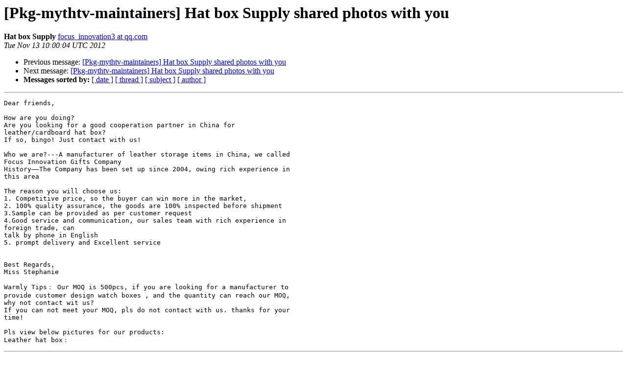

--- FILE ---
content_type: text/html
request_url: https://alioth-lists-archive.debian.net/pipermail/pkg-mythtv-maintainers/2012-November/000695.html
body_size: 1514
content:
<!DOCTYPE HTML PUBLIC "-//W3C//DTD HTML 4.01 Transitional//EN">
<HTML>
 <HEAD>
   <TITLE> [Pkg-mythtv-maintainers] Hat box Supply shared photos with you
   </TITLE>
   <LINK REL="Index" HREF="index.html" >
   <LINK REL="made" HREF="mailto:pkg-mythtv-maintainers%40lists.alioth.debian.org?Subject=Re%3A%20%5BPkg-mythtv-maintainers%5D%20Hat%20box%20Supply%20shared%20photos%20with%20you&In-Reply-To=%3Cf46d0447851160f33204ce5d7b8b%40google.com%3E">
   <META NAME="robots" CONTENT="index,nofollow">
   <style type="text/css">
       pre {
           white-space: pre-wrap;       /* css-2.1, curent FF, Opera, Safari */
           }
   </style>
   <META http-equiv="Content-Type" content="text/html; charset=us-ascii">
   <LINK REL="Previous"  HREF="000694.html">
   <LINK REL="Next"  HREF="000696.html">
 </HEAD>
 <BODY BGCOLOR="#ffffff">
   <H1>[Pkg-mythtv-maintainers] Hat box Supply shared photos with you</H1>
    <B>Hat box Supply</B> 
    <A HREF="mailto:pkg-mythtv-maintainers%40lists.alioth.debian.org?Subject=Re%3A%20%5BPkg-mythtv-maintainers%5D%20Hat%20box%20Supply%20shared%20photos%20with%20you&In-Reply-To=%3Cf46d0447851160f33204ce5d7b8b%40google.com%3E"
       TITLE="[Pkg-mythtv-maintainers] Hat box Supply shared photos with you">focus_innovation3 at qq.com
       </A><BR>
    <I>Tue Nov 13 10:00:04 UTC 2012</I>
    <P><UL>
        <LI>Previous message: <A HREF="000694.html">[Pkg-mythtv-maintainers] Hat box Supply shared photos with you
</A></li>
        <LI>Next message: <A HREF="000696.html">[Pkg-mythtv-maintainers] Hat box Supply shared photos with you
</A></li>
         <LI> <B>Messages sorted by:</B> 
              <a href="date.html#695">[ date ]</a>
              <a href="thread.html#695">[ thread ]</a>
              <a href="subject.html#695">[ subject ]</a>
              <a href="author.html#695">[ author ]</a>
         </LI>
       </UL>
    <HR>  
<!--beginarticle-->
<PRE>Dear friends,

How are you doing?
Are you looking for a good cooperation partner in China for  
leather/cardboard hat box?
If so, bingo! Just contact with us!

Who we are?---A manufacturer of leather storage items in China, we called  
Focus Innovation Gifts Company
History&#8212;&#8212;The Company has been set up since 2004, owing rich experience in  
this area

The reason you will choose us:
1. Competitive price, so the buyer can win more in the market,
2. 100% quality assurance, the goods are 100% inspected before shipment
3.Sample can be provided as per customer request
4.Good service and communication, our sales team with rich experience in  
foreign trade, can
talk by phone in English
5. prompt delivery and Excellent service


Best Regards,
Miss Stephanie

Warmly Tips&#65306; Our MOQ is 500pcs, if you are looking for a manufacturer to  
provide customer design watch boxes , and the quantity can reach our MOQ,  
why not contact wit us?
If you can not meet your MOQ, pls do not contact with us. thanks for your  
time!

Pls view below pictures for our products:
Leather hat box&#65306;
</PRE>


<!--endarticle-->
    <HR>
    <P><UL>
        <!--threads-->
	<LI>Previous message: <A HREF="000694.html">[Pkg-mythtv-maintainers] Hat box Supply shared photos with you
</A></li>
	<LI>Next message: <A HREF="000696.html">[Pkg-mythtv-maintainers] Hat box Supply shared photos with you
</A></li>
         <LI> <B>Messages sorted by:</B> 
              <a href="date.html#695">[ date ]</a>
              <a href="thread.html#695">[ thread ]</a>
              <a href="subject.html#695">[ subject ]</a>
              <a href="author.html#695">[ author ]</a>
         </LI>
       </UL>

<hr>
<a href="http://lists.alioth.debian.org/cgi-bin/mailman/listinfo/pkg-mythtv-maintainers">More information about the pkg-mythtv-maintainers
mailing list</a><br>
</body></html>
